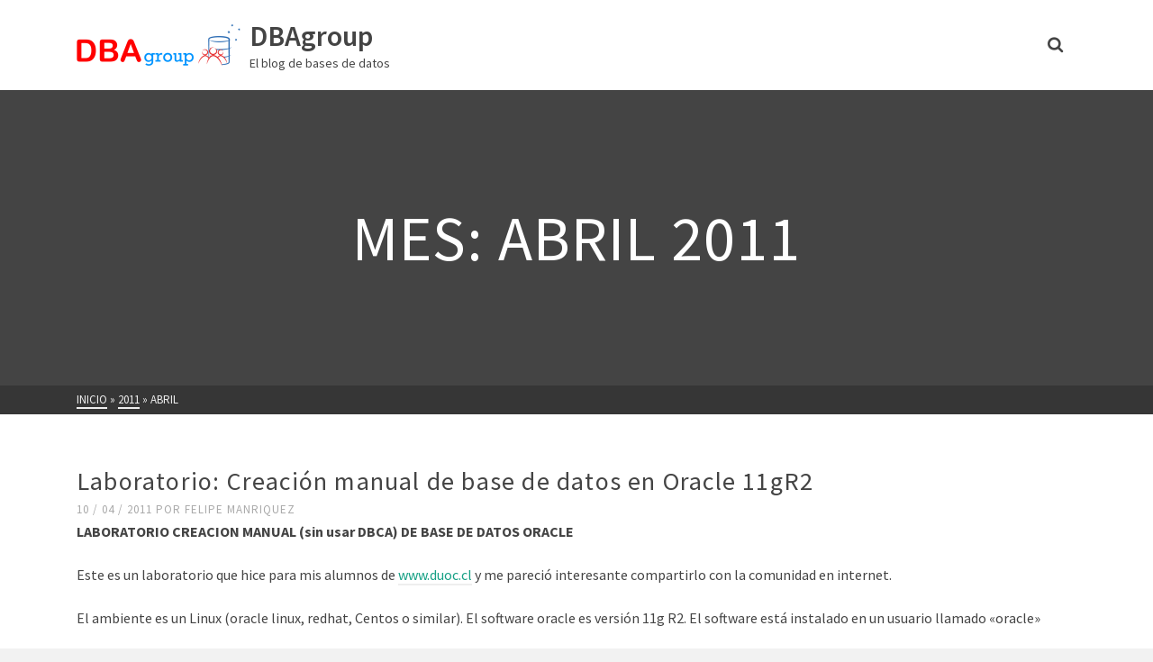

--- FILE ---
content_type: text/html; charset=UTF-8
request_url: https://dbagroup.cl/2011/04/
body_size: 13502
content:
<!DOCTYPE html>
<html class="no-js" lang="es" itemscope="itemscope" itemtype="http://schema.org/WebPage" >
<head>
  <meta charset="UTF-8">
  <meta name="viewport" content="width=device-width, initial-scale=1.0">
  <meta http-equiv="X-UA-Compatible" content="IE=edge">
  <script>(function(html){html.className = html.className.replace(/\bno-js\b/,'js')})(document.documentElement);</script>
<meta name='robots' content='noindex, follow' />

	<!-- This site is optimized with the Yoast SEO plugin v22.9 - https://yoast.com/wordpress/plugins/seo/ -->
	<title>abril 2011 - DBAgroup</title>
	<meta property="og:locale" content="es_ES" />
	<meta property="og:type" content="website" />
	<meta property="og:title" content="abril 2011 - DBAgroup" />
	<meta property="og:url" content="https://dbagroup.cl/2011/04/" />
	<meta property="og:site_name" content="DBAgroup" />
	<meta name="twitter:card" content="summary_large_image" />
	<script type="application/ld+json" class="yoast-schema-graph">{"@context":"https://schema.org","@graph":[{"@type":"CollectionPage","@id":"https://dbagroup.cl/2011/04/","url":"https://dbagroup.cl/2011/04/","name":"abril 2011 - DBAgroup","isPartOf":{"@id":"https://dbagroup.cl/#website"},"breadcrumb":{"@id":"https://dbagroup.cl/2011/04/#breadcrumb"},"inLanguage":"es"},{"@type":"BreadcrumbList","@id":"https://dbagroup.cl/2011/04/#breadcrumb","itemListElement":[{"@type":"ListItem","position":1,"name":"Home","item":"https://dbagroup.cl/"},{"@type":"ListItem","position":2,"name":"Archives for abril 2011"}]},{"@type":"WebSite","@id":"https://dbagroup.cl/#website","url":"https://dbagroup.cl/","name":"DBAgroup","description":"El blog de bases de datos","potentialAction":[{"@type":"SearchAction","target":{"@type":"EntryPoint","urlTemplate":"https://dbagroup.cl/?s={search_term_string}"},"query-input":"required name=search_term_string"}],"inLanguage":"es"}]}</script>
	<!-- / Yoast SEO plugin. -->


<link rel='dns-prefetch' href='//ssl.connect.facebook.com' />
<link rel='dns-prefetch' href='//fonts.googleapis.com' />
<link rel="alternate" type="application/rss+xml" title="DBAgroup &raquo; Feed" href="https://dbagroup.cl/feed/" />
<link rel="alternate" type="application/rss+xml" title="DBAgroup &raquo; Feed de los comentarios" href="https://dbagroup.cl/comments/feed/" />
<script type="text/javascript">
/* <![CDATA[ */
window._wpemojiSettings = {"baseUrl":"https:\/\/s.w.org\/images\/core\/emoji\/14.0.0\/72x72\/","ext":".png","svgUrl":"https:\/\/s.w.org\/images\/core\/emoji\/14.0.0\/svg\/","svgExt":".svg","source":{"concatemoji":"https:\/\/dbagroup.cl\/wp-includes\/js\/wp-emoji-release.min.js?ver=6.4.7"}};
/*! This file is auto-generated */
!function(i,n){var o,s,e;function c(e){try{var t={supportTests:e,timestamp:(new Date).valueOf()};sessionStorage.setItem(o,JSON.stringify(t))}catch(e){}}function p(e,t,n){e.clearRect(0,0,e.canvas.width,e.canvas.height),e.fillText(t,0,0);var t=new Uint32Array(e.getImageData(0,0,e.canvas.width,e.canvas.height).data),r=(e.clearRect(0,0,e.canvas.width,e.canvas.height),e.fillText(n,0,0),new Uint32Array(e.getImageData(0,0,e.canvas.width,e.canvas.height).data));return t.every(function(e,t){return e===r[t]})}function u(e,t,n){switch(t){case"flag":return n(e,"\ud83c\udff3\ufe0f\u200d\u26a7\ufe0f","\ud83c\udff3\ufe0f\u200b\u26a7\ufe0f")?!1:!n(e,"\ud83c\uddfa\ud83c\uddf3","\ud83c\uddfa\u200b\ud83c\uddf3")&&!n(e,"\ud83c\udff4\udb40\udc67\udb40\udc62\udb40\udc65\udb40\udc6e\udb40\udc67\udb40\udc7f","\ud83c\udff4\u200b\udb40\udc67\u200b\udb40\udc62\u200b\udb40\udc65\u200b\udb40\udc6e\u200b\udb40\udc67\u200b\udb40\udc7f");case"emoji":return!n(e,"\ud83e\udef1\ud83c\udffb\u200d\ud83e\udef2\ud83c\udfff","\ud83e\udef1\ud83c\udffb\u200b\ud83e\udef2\ud83c\udfff")}return!1}function f(e,t,n){var r="undefined"!=typeof WorkerGlobalScope&&self instanceof WorkerGlobalScope?new OffscreenCanvas(300,150):i.createElement("canvas"),a=r.getContext("2d",{willReadFrequently:!0}),o=(a.textBaseline="top",a.font="600 32px Arial",{});return e.forEach(function(e){o[e]=t(a,e,n)}),o}function t(e){var t=i.createElement("script");t.src=e,t.defer=!0,i.head.appendChild(t)}"undefined"!=typeof Promise&&(o="wpEmojiSettingsSupports",s=["flag","emoji"],n.supports={everything:!0,everythingExceptFlag:!0},e=new Promise(function(e){i.addEventListener("DOMContentLoaded",e,{once:!0})}),new Promise(function(t){var n=function(){try{var e=JSON.parse(sessionStorage.getItem(o));if("object"==typeof e&&"number"==typeof e.timestamp&&(new Date).valueOf()<e.timestamp+604800&&"object"==typeof e.supportTests)return e.supportTests}catch(e){}return null}();if(!n){if("undefined"!=typeof Worker&&"undefined"!=typeof OffscreenCanvas&&"undefined"!=typeof URL&&URL.createObjectURL&&"undefined"!=typeof Blob)try{var e="postMessage("+f.toString()+"("+[JSON.stringify(s),u.toString(),p.toString()].join(",")+"));",r=new Blob([e],{type:"text/javascript"}),a=new Worker(URL.createObjectURL(r),{name:"wpTestEmojiSupports"});return void(a.onmessage=function(e){c(n=e.data),a.terminate(),t(n)})}catch(e){}c(n=f(s,u,p))}t(n)}).then(function(e){for(var t in e)n.supports[t]=e[t],n.supports.everything=n.supports.everything&&n.supports[t],"flag"!==t&&(n.supports.everythingExceptFlag=n.supports.everythingExceptFlag&&n.supports[t]);n.supports.everythingExceptFlag=n.supports.everythingExceptFlag&&!n.supports.flag,n.DOMReady=!1,n.readyCallback=function(){n.DOMReady=!0}}).then(function(){return e}).then(function(){var e;n.supports.everything||(n.readyCallback(),(e=n.source||{}).concatemoji?t(e.concatemoji):e.wpemoji&&e.twemoji&&(t(e.twemoji),t(e.wpemoji)))}))}((window,document),window._wpemojiSettings);
/* ]]> */
</script>
<style id='wp-emoji-styles-inline-css' type='text/css'>

	img.wp-smiley, img.emoji {
		display: inline !important;
		border: none !important;
		box-shadow: none !important;
		height: 1em !important;
		width: 1em !important;
		margin: 0 0.07em !important;
		vertical-align: -0.1em !important;
		background: none !important;
		padding: 0 !important;
	}
</style>
<link rel='stylesheet' id='wp-block-library-css' href='https://dbagroup.cl/wp-includes/css/dist/block-library/style.min.css?ver=6.4.7' type='text/css' media='all' />
<style id='classic-theme-styles-inline-css' type='text/css'>
/*! This file is auto-generated */
.wp-block-button__link{color:#fff;background-color:#32373c;border-radius:9999px;box-shadow:none;text-decoration:none;padding:calc(.667em + 2px) calc(1.333em + 2px);font-size:1.125em}.wp-block-file__button{background:#32373c;color:#fff;text-decoration:none}
</style>
<style id='global-styles-inline-css' type='text/css'>
body{--wp--preset--color--black: #000;--wp--preset--color--cyan-bluish-gray: #abb8c3;--wp--preset--color--white: #fff;--wp--preset--color--pale-pink: #f78da7;--wp--preset--color--vivid-red: #cf2e2e;--wp--preset--color--luminous-vivid-orange: #ff6900;--wp--preset--color--luminous-vivid-amber: #fcb900;--wp--preset--color--light-green-cyan: #7bdcb5;--wp--preset--color--vivid-green-cyan: #00d084;--wp--preset--color--pale-cyan-blue: #8ed1fc;--wp--preset--color--vivid-cyan-blue: #0693e3;--wp--preset--color--vivid-purple: #9b51e0;--wp--preset--color--ascend-primary: #16A085;--wp--preset--color--ascend-primary-light: #2ab499;--wp--preset--color--very-light-gray: #eee;--wp--preset--color--very-dark-gray: #444;--wp--preset--gradient--vivid-cyan-blue-to-vivid-purple: linear-gradient(135deg,rgba(6,147,227,1) 0%,rgb(155,81,224) 100%);--wp--preset--gradient--light-green-cyan-to-vivid-green-cyan: linear-gradient(135deg,rgb(122,220,180) 0%,rgb(0,208,130) 100%);--wp--preset--gradient--luminous-vivid-amber-to-luminous-vivid-orange: linear-gradient(135deg,rgba(252,185,0,1) 0%,rgba(255,105,0,1) 100%);--wp--preset--gradient--luminous-vivid-orange-to-vivid-red: linear-gradient(135deg,rgba(255,105,0,1) 0%,rgb(207,46,46) 100%);--wp--preset--gradient--very-light-gray-to-cyan-bluish-gray: linear-gradient(135deg,rgb(238,238,238) 0%,rgb(169,184,195) 100%);--wp--preset--gradient--cool-to-warm-spectrum: linear-gradient(135deg,rgb(74,234,220) 0%,rgb(151,120,209) 20%,rgb(207,42,186) 40%,rgb(238,44,130) 60%,rgb(251,105,98) 80%,rgb(254,248,76) 100%);--wp--preset--gradient--blush-light-purple: linear-gradient(135deg,rgb(255,206,236) 0%,rgb(152,150,240) 100%);--wp--preset--gradient--blush-bordeaux: linear-gradient(135deg,rgb(254,205,165) 0%,rgb(254,45,45) 50%,rgb(107,0,62) 100%);--wp--preset--gradient--luminous-dusk: linear-gradient(135deg,rgb(255,203,112) 0%,rgb(199,81,192) 50%,rgb(65,88,208) 100%);--wp--preset--gradient--pale-ocean: linear-gradient(135deg,rgb(255,245,203) 0%,rgb(182,227,212) 50%,rgb(51,167,181) 100%);--wp--preset--gradient--electric-grass: linear-gradient(135deg,rgb(202,248,128) 0%,rgb(113,206,126) 100%);--wp--preset--gradient--midnight: linear-gradient(135deg,rgb(2,3,129) 0%,rgb(40,116,252) 100%);--wp--preset--font-size--small: 13px;--wp--preset--font-size--medium: 20px;--wp--preset--font-size--large: 36px;--wp--preset--font-size--x-large: 42px;--wp--preset--spacing--20: 0.44rem;--wp--preset--spacing--30: 0.67rem;--wp--preset--spacing--40: 1rem;--wp--preset--spacing--50: 1.5rem;--wp--preset--spacing--60: 2.25rem;--wp--preset--spacing--70: 3.38rem;--wp--preset--spacing--80: 5.06rem;--wp--preset--shadow--natural: 6px 6px 9px rgba(0, 0, 0, 0.2);--wp--preset--shadow--deep: 12px 12px 50px rgba(0, 0, 0, 0.4);--wp--preset--shadow--sharp: 6px 6px 0px rgba(0, 0, 0, 0.2);--wp--preset--shadow--outlined: 6px 6px 0px -3px rgba(255, 255, 255, 1), 6px 6px rgba(0, 0, 0, 1);--wp--preset--shadow--crisp: 6px 6px 0px rgba(0, 0, 0, 1);}:where(.is-layout-flex){gap: 0.5em;}:where(.is-layout-grid){gap: 0.5em;}body .is-layout-flow > .alignleft{float: left;margin-inline-start: 0;margin-inline-end: 2em;}body .is-layout-flow > .alignright{float: right;margin-inline-start: 2em;margin-inline-end: 0;}body .is-layout-flow > .aligncenter{margin-left: auto !important;margin-right: auto !important;}body .is-layout-constrained > .alignleft{float: left;margin-inline-start: 0;margin-inline-end: 2em;}body .is-layout-constrained > .alignright{float: right;margin-inline-start: 2em;margin-inline-end: 0;}body .is-layout-constrained > .aligncenter{margin-left: auto !important;margin-right: auto !important;}body .is-layout-constrained > :where(:not(.alignleft):not(.alignright):not(.alignfull)){max-width: var(--wp--style--global--content-size);margin-left: auto !important;margin-right: auto !important;}body .is-layout-constrained > .alignwide{max-width: var(--wp--style--global--wide-size);}body .is-layout-flex{display: flex;}body .is-layout-flex{flex-wrap: wrap;align-items: center;}body .is-layout-flex > *{margin: 0;}body .is-layout-grid{display: grid;}body .is-layout-grid > *{margin: 0;}:where(.wp-block-columns.is-layout-flex){gap: 2em;}:where(.wp-block-columns.is-layout-grid){gap: 2em;}:where(.wp-block-post-template.is-layout-flex){gap: 1.25em;}:where(.wp-block-post-template.is-layout-grid){gap: 1.25em;}.has-black-color{color: var(--wp--preset--color--black) !important;}.has-cyan-bluish-gray-color{color: var(--wp--preset--color--cyan-bluish-gray) !important;}.has-white-color{color: var(--wp--preset--color--white) !important;}.has-pale-pink-color{color: var(--wp--preset--color--pale-pink) !important;}.has-vivid-red-color{color: var(--wp--preset--color--vivid-red) !important;}.has-luminous-vivid-orange-color{color: var(--wp--preset--color--luminous-vivid-orange) !important;}.has-luminous-vivid-amber-color{color: var(--wp--preset--color--luminous-vivid-amber) !important;}.has-light-green-cyan-color{color: var(--wp--preset--color--light-green-cyan) !important;}.has-vivid-green-cyan-color{color: var(--wp--preset--color--vivid-green-cyan) !important;}.has-pale-cyan-blue-color{color: var(--wp--preset--color--pale-cyan-blue) !important;}.has-vivid-cyan-blue-color{color: var(--wp--preset--color--vivid-cyan-blue) !important;}.has-vivid-purple-color{color: var(--wp--preset--color--vivid-purple) !important;}.has-black-background-color{background-color: var(--wp--preset--color--black) !important;}.has-cyan-bluish-gray-background-color{background-color: var(--wp--preset--color--cyan-bluish-gray) !important;}.has-white-background-color{background-color: var(--wp--preset--color--white) !important;}.has-pale-pink-background-color{background-color: var(--wp--preset--color--pale-pink) !important;}.has-vivid-red-background-color{background-color: var(--wp--preset--color--vivid-red) !important;}.has-luminous-vivid-orange-background-color{background-color: var(--wp--preset--color--luminous-vivid-orange) !important;}.has-luminous-vivid-amber-background-color{background-color: var(--wp--preset--color--luminous-vivid-amber) !important;}.has-light-green-cyan-background-color{background-color: var(--wp--preset--color--light-green-cyan) !important;}.has-vivid-green-cyan-background-color{background-color: var(--wp--preset--color--vivid-green-cyan) !important;}.has-pale-cyan-blue-background-color{background-color: var(--wp--preset--color--pale-cyan-blue) !important;}.has-vivid-cyan-blue-background-color{background-color: var(--wp--preset--color--vivid-cyan-blue) !important;}.has-vivid-purple-background-color{background-color: var(--wp--preset--color--vivid-purple) !important;}.has-black-border-color{border-color: var(--wp--preset--color--black) !important;}.has-cyan-bluish-gray-border-color{border-color: var(--wp--preset--color--cyan-bluish-gray) !important;}.has-white-border-color{border-color: var(--wp--preset--color--white) !important;}.has-pale-pink-border-color{border-color: var(--wp--preset--color--pale-pink) !important;}.has-vivid-red-border-color{border-color: var(--wp--preset--color--vivid-red) !important;}.has-luminous-vivid-orange-border-color{border-color: var(--wp--preset--color--luminous-vivid-orange) !important;}.has-luminous-vivid-amber-border-color{border-color: var(--wp--preset--color--luminous-vivid-amber) !important;}.has-light-green-cyan-border-color{border-color: var(--wp--preset--color--light-green-cyan) !important;}.has-vivid-green-cyan-border-color{border-color: var(--wp--preset--color--vivid-green-cyan) !important;}.has-pale-cyan-blue-border-color{border-color: var(--wp--preset--color--pale-cyan-blue) !important;}.has-vivid-cyan-blue-border-color{border-color: var(--wp--preset--color--vivid-cyan-blue) !important;}.has-vivid-purple-border-color{border-color: var(--wp--preset--color--vivid-purple) !important;}.has-vivid-cyan-blue-to-vivid-purple-gradient-background{background: var(--wp--preset--gradient--vivid-cyan-blue-to-vivid-purple) !important;}.has-light-green-cyan-to-vivid-green-cyan-gradient-background{background: var(--wp--preset--gradient--light-green-cyan-to-vivid-green-cyan) !important;}.has-luminous-vivid-amber-to-luminous-vivid-orange-gradient-background{background: var(--wp--preset--gradient--luminous-vivid-amber-to-luminous-vivid-orange) !important;}.has-luminous-vivid-orange-to-vivid-red-gradient-background{background: var(--wp--preset--gradient--luminous-vivid-orange-to-vivid-red) !important;}.has-very-light-gray-to-cyan-bluish-gray-gradient-background{background: var(--wp--preset--gradient--very-light-gray-to-cyan-bluish-gray) !important;}.has-cool-to-warm-spectrum-gradient-background{background: var(--wp--preset--gradient--cool-to-warm-spectrum) !important;}.has-blush-light-purple-gradient-background{background: var(--wp--preset--gradient--blush-light-purple) !important;}.has-blush-bordeaux-gradient-background{background: var(--wp--preset--gradient--blush-bordeaux) !important;}.has-luminous-dusk-gradient-background{background: var(--wp--preset--gradient--luminous-dusk) !important;}.has-pale-ocean-gradient-background{background: var(--wp--preset--gradient--pale-ocean) !important;}.has-electric-grass-gradient-background{background: var(--wp--preset--gradient--electric-grass) !important;}.has-midnight-gradient-background{background: var(--wp--preset--gradient--midnight) !important;}.has-small-font-size{font-size: var(--wp--preset--font-size--small) !important;}.has-medium-font-size{font-size: var(--wp--preset--font-size--medium) !important;}.has-large-font-size{font-size: var(--wp--preset--font-size--large) !important;}.has-x-large-font-size{font-size: var(--wp--preset--font-size--x-large) !important;}
.wp-block-navigation a:where(:not(.wp-element-button)){color: inherit;}
:where(.wp-block-post-template.is-layout-flex){gap: 1.25em;}:where(.wp-block-post-template.is-layout-grid){gap: 1.25em;}
:where(.wp-block-columns.is-layout-flex){gap: 2em;}:where(.wp-block-columns.is-layout-grid){gap: 2em;}
.wp-block-pullquote{font-size: 1.5em;line-height: 1.6;}
</style>
<link rel='stylesheet' id='social_comments-css' href='https://dbagroup.cl/wp-content/plugins/social/assets/comments.css?ver=3.1.1' type='text/css' media='screen' />
<!--[if lt IE]>
<link rel='stylesheet' id='ascend_ie_fallback-css' href='https://dbagroup.cl/wp-content/themes/ascend_premium/assets/css/ie_fallback.css?ver=1.8.3' type='text/css' media='all' />
<![endif]-->
<link rel='stylesheet' id='ascend_main-css' href='https://dbagroup.cl/wp-content/themes/ascend_premium/assets/css/ascend.css?ver=1.8.3' type='text/css' media='all' />
<link rel='stylesheet' id='ascend_icons-css' href='https://dbagroup.cl/wp-content/themes/ascend_premium/assets/css/ascend_icons.css?ver=1.8.3' type='text/css' media='all' />
<link rel='stylesheet' id='redux-google-fonts-ascend-css' href='https://fonts.googleapis.com/css?family=Source+Sans+Pro%3A200%2C300%2C400%2C600%2C700%2C900%2C200italic%2C300italic%2C400italic%2C600italic%2C700italic%2C900italic&#038;subset=latin&#038;ver=1644091408' type='text/css' media='all' />
<script type="text/javascript" src="https://dbagroup.cl/wp-includes/js/tinymce/tinymce.min.js?ver=49110-20201110" id="wp-tinymce-root-js"></script>
<script type="text/javascript" src="https://dbagroup.cl/wp-includes/js/tinymce/plugins/compat3x/plugin.min.js?ver=49110-20201110" id="wp-tinymce-js"></script>
<script type="text/javascript" src="https://dbagroup.cl/wp-includes/js/jquery/jquery.min.js?ver=3.7.1" id="jquery-core-js"></script>
<script type="text/javascript" src="https://dbagroup.cl/wp-includes/js/jquery/jquery-migrate.min.js?ver=3.4.1" id="jquery-migrate-js"></script>
<script type="text/javascript" src="https://ssl.connect.facebook.com/js/api_lib/v0.4/FeatureLoader.js.php/es_ES?ver=0.4" id="fb-featureloader-js"></script>
<!--[if lt IE 9]>
<script type="text/javascript" src="https://dbagroup.cl/wp-content/themes/ascend_premium/assets/js/vendor/html5shiv.min.js?ver=6.4.7" id="ascend-html5shiv-js"></script>
<![endif]-->
<!--[if lt IE 9]>
<script type="text/javascript" src="https://dbagroup.cl/wp-content/themes/ascend_premium/assets/js/vendor/respond.min.js?ver=6.4.7" id="ascend-respond-js"></script>
<![endif]-->
<script type="text/javascript" src="https://dbagroup.cl/wp-content/themes/ascend_premium/assets/js/vendor/custom-modernizer-min.js?ver=1.8.3" id="modernizrc-js"></script>
<link rel="https://api.w.org/" href="https://dbagroup.cl/wp-json/" /><link rel="EditURI" type="application/rsd+xml" title="RSD" href="https://dbagroup.cl/xmlrpc.php?rsd" />
<script type="text/javascript" src="https://dbagroup.cl/wp-content/plugins/author_exposed/javascript/skripta.js"></script><link rel="stylesheet" href="https://dbagroup.cl/wp-content/plugins/author_exposed/css/ae_style.css" type="text/css" /><link rel="stylesheet" href="https://dbagroup.cl/wp-content/plugins/profiler/pfstyle.css" type="text/css" media="screen" /><meta property="og:site_name" content="DBAgroup" />
<script type="text/javascript">var light_error = "La imagen no pudo cargarse.", light_of = "%curr% de %total%";</script><style type="text/css" id="kt-custom-css">.kad-header-height {height:100px;}.kad-topbar-height {min-height:36px;}.kad-mobile-header-height {height:60px;}.titleclass .entry-title{font-size:70px;}@media (max-width: 768px) {.titleclass .entry-title{font-size:30px;}}.titleclass .subtitle{font-size:40px;}@media (max-width: 768px) {.titleclass .subtitle{font-size:20px;}}.titleclass .page-header  {height:360px;}@media (max-width: 768px) {.titleclass .page-header {height:360px;}}.product_item .product_archive_title {min-height:20px;}.second-navclass .sf-menu>li:after {background:#fff;}.kt-header-extras .kadence_social_widget a, .mobile-header-container .kt-mobile-header-toggle button {color:#444;} button.mobile-navigation-toggle .kt-mnt span {background:#444;} .kt-header-extras .kadence_social_widget a:hover{color:#fff;}.pop-modal-body .kt-woo-account-nav .kad-customer-name h5, .pop-modal-body .kt-woo-account-nav a, .pop-modal-body ul.product_list_widget li a:not(.remove), .pop-modal-body ul.product_list_widget {color:#fff;} .kt-mobile-menu form.search-form input[type="search"]::-webkit-input-placeholder {color:#fff;}.kt-mobile-menu form.search-form input[type="search"]:-ms-input-placeholder {color:#fff;}.kt-mobile-menu form.search-form input[type="search"]::-moz-placeholder {color:#fff;}.page-header {text-align:center;}.kt-header-extras #kad-head-cart-popup ul a:not(.remove), .kt-header-extras #kad-head-cart-popup ul .quantity, .kt-header-extras #kad-head-cart-popup ul li.empty, .kad-header-menu-inner .kt-header-extras .kt-woo-account-nav h5, .kad-relative-vertical-content .kt-header-extras .kt-woo-account-nav h5 {color:#444;}.titleclass .entry-title, .titleclass .top-contain-title {text-transform:uppercase;}.titleclass .subtitle {text-transform:uppercase;}.kt-post-cats {display:none;}.container-fullwidth .entry-content .aligncenter[class^=wp-block] { max-width:1140}</style><style type="text/css">.recentcomments a{display:inline !important;padding:0 !important;margin:0 !important;}</style><link rel="me" href="https://twitter.com/dbagroup"><meta name="twitter:partner" content="tfwp"><link rel="icon" href="https://dbagroup.cl/wp-content/uploads/2013/06/cropped-dbagroup-32x32.png" sizes="32x32" />
<link rel="icon" href="https://dbagroup.cl/wp-content/uploads/2013/06/cropped-dbagroup-192x192.png" sizes="192x192" />
<link rel="apple-touch-icon" href="https://dbagroup.cl/wp-content/uploads/2013/06/cropped-dbagroup-180x180.png" />
<meta name="msapplication-TileImage" content="https://dbagroup.cl/wp-content/uploads/2013/06/cropped-dbagroup-270x270.png" />

<meta name="twitter:card" content="summary"><meta name="twitter:title" content="Mes: abril 2011"><meta name="twitter:site" content="@dbagroup">
<style type="text/css" title="dynamic-css" class="options-output">#logo a.brand, #mobile-logo a.brand{font-family:"Source Sans Pro";line-height:40px;letter-spacing:0px;font-weight:600;font-style:normal;color:#444444;font-size:32px;}.kad-site-tagline{font-family:"Source Sans Pro";line-height:20px;letter-spacing:0px;font-weight:400;font-style:normal;color:#444444;font-size:14px;}.topbarclass{font-size:12px;}.titleclass{background-color:#444;}.titleclass .top-contain-title{color:#ffffff;}.titleclass .subtitle, .titleclass .page-header-inner #kadbreadcrumbs, .titleclass .page-header-inner #kadbreadcrumbs a{color:#ffffff;}.product_item .product_archive_title{font-family:"Source Sans Pro";text-transform:none;line-height:20px;letter-spacing:1.2;font-weight:normal;font-style:600;color:#444444;font-size:15px;}h1, .h1class{font-family:"Source Sans Pro";line-height:40px;letter-spacing:1.2px;font-weight:normal;font-style:600;color:#444444;font-size:40px;}h2, .h2class{font-family:"Source Sans Pro";line-height:40px;letter-spacing:1.2px;font-weight:normal;font-style:400;color:#444444;font-size:32px;}h3{font-family:"Source Sans Pro";line-height:40px;letter-spacing:1.2px;font-weight:normal;font-style:400;color:#444444;font-size:28px;}h4{font-family:"Source Sans Pro";line-height:40px;letter-spacing:1.2px;font-weight:normal;font-style:400;color:#555555;font-size:24px;}h5{font-family:"Source Sans Pro";line-height:24px;letter-spacing:1.2px;font-weight:normal;font-style:normal;color:#555555;font-size:18px;}.titleclass .subtitle{font-family:"Source Sans Pro";letter-spacing:1.2px;font-weight:normal;font-style:400;}body{font-family:"Source Sans Pro";line-height:24px;letter-spacing:0px;font-weight:normal;font-style:400;color:#444;font-size:16px;}.nav-main ul.sf-menu > li > a, .kad-header-menu-inner .kt-header-extras ul.sf-menu > li > a, .kad-header-menu-inner .kt-header-extras .kt-extras-label [class*="kt-icon-"], .kt-header-extras .sf-vertical > li > a{font-family:"Source Sans Pro";text-transform:uppercase;line-height:24px;letter-spacing:.2;font-weight:normal;font-style:400;color:#444;font-size:16px;}.nav-main ul.sf-menu > li > a:hover, .nav-main ul.sf-menu > li.sfHover > a, .kt-header-extras .sf-vertical > li > a:hover{color:#000000;}button.mobile-navigation-toggle:hover .kt-mnt span{background:#000000;}.nav-main ul.sf-menu > li.current-menu-item > a{color:#000000;}.second-navclass .sf-menu > li > a{font-family:"Source Sans Pro";text-transform:uppercase;line-height:24px;letter-spacing:.2px;font-weight:normal;font-style:400;color:#fff;font-size:18px;}.nav-main ul.sf-menu ul a, .second-navclass ul.sf-menu ul a, .kad-header-menu-inner .kt-header-extras .kt-woo-account-nav a, .kad-relative-vertical-content .kt-header-extras .kt-woo-account-nav a, .kt-header-extras p.woocommerce-mini-cart__empty-message{line-height:24px;letter-spacing:.2;color:#444;font-size:16px;}.nav-main ul.sf-menu ul a:hover, .nav-main ul.sf-menu > li:not(.kt-lgmenu) ul li.sfHover > a, .nav-main ul.sf-menu ul li.current-menu-item > a, .second-navclass ul.sf-menu ul a:hover, .second-navclass ul.sf-menu li:not(.kt-lgmenu) ul li.sfHover > a, .second-navclass ul.sf-menu ul li.current-menu-item > a, .kad-header-menu-inner .kt-header-extras .kt-woo-account-nav a:hover, body.woocommerce-account .kad-header-menu-inner .kt-header-extras .kt-woo-account-nav li.is-active a, .kad-relative-vertical-content  .kt-header-extras .kt-woo-account-nav a:hover, body.woocommerce-account .kad-relative-vertical-content  .kt-header-extras .kt-woo-account-nav li.is-active a{color:#000000;}.kad-mobile-nav li a, .kad-mobile-nav li,.kt-mobile-menu form.search-form input[type="search"].search-field, .kt-mobile-menu form.search-form .search-submit,.mfp-slide #kt-mobile-account, .mfp-slide #kt-mobile-cart{font-family:"Source Sans Pro";text-transform:uppercase;line-height:20px;letter-spacing:.2;font-weight:normal;font-style:400;color:#fff;font-size:16px;}</style>
<script type='text/javascript' src='https://dbagroup.cl/wp-content/plugins/wp-spamshield/js/jscripts.php'></script> 
</head>
	<body class="archive date do-etfw kad-header-position-above kt-showsub-indicator kt-use-select2 kt-no-topbar  body-style-normal none-trans-header not_ie">
		<div id="wrapper" class="container">
	<header id="kad-header-menu" class="headerclass-outer kt-header-position-above kt-header-layout-standard clearfix" data-sticky="none" data-shrink="0" data-start-height="100" data-shrink-height="100">
	<div class="outside-top-headerclass">
	<div class="kad-header-topbar-primary-outer">
 		<div class="outside-headerclass">
		<div class="kad-header-menu-outer headerclass">
		    <div class="kad-header-menu-inner container">
		    				        <div class="kad-header-flex kad-header-height">
			        	<div class="kad-left-header kt-header-flex-item">
			        		<div id="logo" class="logocase kad-header-height"><a class="brand logofont" href="https://dbagroup.cl/"><img src="https://dbagroup.cl/wp-content/uploads/2020/08/admin-logo02-182x48.png" width="182" height="48" srcset="https://dbagroup.cl/wp-content/uploads/2020/08/admin-logo02-182x48.png 182w, https://dbagroup.cl/wp-content/uploads/2020/08/admin-logo02-300x79.png 300w, https://dbagroup.cl/wp-content/uploads/2020/08/admin-logo02-768x202.png 768w, https://dbagroup.cl/wp-content/uploads/2020/08/admin-logo02-600x158.png 600w, https://dbagroup.cl/wp-content/uploads/2020/08/admin-logo02-200x52.png 200w, https://dbagroup.cl/wp-content/uploads/2020/08/admin-logo02-100x26.png 100w, https://dbagroup.cl/wp-content/uploads/2020/08/admin-logo02-364x96.png 364w, https://dbagroup.cl/wp-content/uploads/2020/08/admin-logo02.png 1020w" sizes="(max-width: 182px) 100vw, 182px" class="ascend-logo" style="max-height:48px" alt="DBAgroup"><span class="kad-site-title kad-logo-used">DBAgroup<span class="kad-site-tagline">El blog de bases de datos</span></span></a></div>			           	</div> <!-- Close left header-->
			            <div class="kad-center-header kt-header-flex-item">
			            		        <nav class="nav-main clearfix">
	            	        </nav>
        			            </div>  <!-- Close center header-->
			            <div class="kad-right-header kt-header-flex-item">
			            		<div class="kt-header-extras clearfix">
		<ul class="sf-menu sf-menu-normal ">
						        	 <li class="menu-search-icon-kt">
								<a class="kt-menu-search-btn kt-pop-modal" data-mfp-src="#kt-extras-modal-search" href="https://dbagroup.cl/?s=">
									<span class="kt-extras-label"><i class="kt-icon-search"></i></span>
								</a>
				        	</li>
								    </ul>
	</div>
    					    </div>  <!-- Close right header-->
			        </div>  <!-- Close container--> 
	        		   		</div> <!-- close header innner -->
		</div>
		</div>
	</div>
	</div>
    		<div class="outside-second">	
		<div class="second-navclass" data-sticky="none">
			<div class="second-nav-container container">
		        <nav class="nav-second clearfix">
		            		        </nav>
		    </div>
		</div>
		</div>
        </header><div id="kad-mobile-banner" class="banner mobile-headerclass" data-mobile-header-sticky="0">
	  <div class="container mobile-header-container kad-mobile-header-height">
        <div id="mobile-logo" class="logocase kad-mobile-header-height kad-mobile-logo-left"><a class="brand logofont" href="https://dbagroup.cl/"><img src="https://dbagroup.cl/wp-content/uploads/2020/08/admin-logo02-100x26.png" width="100" height="26" srcset="https://dbagroup.cl/wp-content/uploads/2020/08/admin-logo02-100x26.png 100w, https://dbagroup.cl/wp-content/uploads/2020/08/admin-logo02-300x79.png 300w, https://dbagroup.cl/wp-content/uploads/2020/08/admin-logo02-768x202.png 768w, https://dbagroup.cl/wp-content/uploads/2020/08/admin-logo02-600x158.png 600w, https://dbagroup.cl/wp-content/uploads/2020/08/admin-logo02-200x52.png 200w, https://dbagroup.cl/wp-content/uploads/2020/08/admin-logo02-364x96.png 364w, https://dbagroup.cl/wp-content/uploads/2020/08/admin-logo02-182x48.png 182w, https://dbagroup.cl/wp-content/uploads/2020/08/admin-logo02.png 1020w" sizes="(max-width: 100px) 100vw, 100px" class="ascend-mobile-logo" alt="DBAgroup" ><span class="kad-site-title kad-logo-used">DBAgroup<span class="kad-site-tagline">El blog de bases de datos</span></span></a></div>        	<div class="kad-mobile-menu-flex-item kad-mobile-header-height kt-mobile-header-toggle kad-mobile-menu-right">
             	<button class="mobile-navigation-toggle kt-sldr-pop-modal" rel="nofollow" data-mfp-src="#kt-mobile-menu" data-pop-sldr-direction="right" data-pop-sldr-class="sldr-menu-animi">
             	<span class="kt-mnt">
                	<span></span>
					<span></span>
					<span></span>
				</span>
              	</button>
            </div>
   	    </div> <!-- Close Container -->
</div>			  <!--[if lt IE 8]>
			    <div class="alert alert-warning">
			      Estás utilizando <strong>un</strong> navegador obsoleto. Por favor <a href=“http://browsehappy.com/“>, actualice su navegador</a> para mejorar su experiencia.			    </div>
			  <![endif]-->

  			<div id="inner-wrap" class="wrap clearfix contentclass hfeed" role="document">
        	<div id="pageheader" class="titleclass archive-header-area kt_bc_active " style="    ">
<div class="header-color-overlay"></div>
	<div class="container">
		<div class="page-header" style="">
			<div class="page-header-inner">
			<div class="header-case">
				<h1 style="" class="archive_head_title entry-title top-contain-title" data-max-size="70" data-min-size="30">Mes: abril 2011 </h1>		  		</div>
			  				  				</div>
		</div>
	</div><!--container-->
	<div id="kadbreadcrumbs"><div class="kt-breadcrumb-container container" style=""><span itemscope itemtype="http://data-vocabulary.org/Breadcrumb"><a href="https://dbagroup.cl/" itemprop="url" class="kad-bc-home" style=""><span itemprop="title">Inicio</span></a></span> <span class="bc-delimiter">&raquo;</span> <span itemscope itemtype="http://data-vocabulary.org/Breadcrumb"><a href="https://dbagroup.cl/2011/" itemprop="url" style=""><span itemprop="title">2011</span></a></span> <span class="bc-delimiter">&raquo;</span> <span class="kad-breadcurrent">abril</span></div></div></div><!--titleclass-->
<div id="content" class="container clearfix">
    <div class="row">
        <div class="main col-md-12 kt-nosidebar clearfix  postlist fullwidth clearfix" role="main">

                		<div class="entry-content">
      				      			</div>
            <div class="kt_archivecontent  "  > 
                        <article id="post-377" class="kad_blog_item postclass clearfix post-377 post type-post status-publish format-standard hentry category-oracle11g category-redhat">
            <div class="row">
                                        <div class="col-md-12 post-land-image-container">
                            <div class="imghoverclass img-margin-center">
                                <a href="https://dbagroup.cl/laboratorio-creacion-manual-de-base-de-datos-en-oracle-11gr2/" title="Laboratorio: Creación manual de base de datos en Oracle 11gR2">
                                    <div itemprop="image" itemscope itemtype="http://schema.org/ImageObject"><img src="http://placehold.it/1140x400" width="1140" height="400"   class="attachment-thumb wp-post-image kt-image-link" itemprop="contentUrl" alt="" ><meta itemprop="url" content="http://placehold.it/1140x400"><meta itemprop="width" content="1140px"><meta itemprop="height" content="400px"></div>                                </a> 
                            </div>
                        </div>
                   
              	<div class="col-md-12 post-text-container postcontent">
                	<div class="post-text-inner">
                   	<div class="kt_post_category kt-post-cats"><a href="https://dbagroup.cl/category/oracle/oracle11g/" rel="category tag">Oracle 11g</a> | <a href="https://dbagroup.cl/category/linux/redhat/" rel="category tag">RedHat</a></div>	                   	<header>
	                        <a href="https://dbagroup.cl/laboratorio-creacion-manual-de-base-de-datos-en-oracle-11gr2/"><h3 class="entry-title">Laboratorio: Creación manual de base de datos en Oracle 11gR2</h3></a>	<div class="post-top-meta kt_color_gray">
			    <span class="postdate kt-post-date updated" itemprop="datePublished">
	        10 / 04 / 2011	    </span>   
	    <span class="postauthortop kt-post-author author vcard">
	        <span class="kt-by-author">por</span>	        	<span itemprop="author">
	        		<a href="https://dbagroup.cl/author/felipe-manriquez/" class="fn kt_color_gray" rel="author">
	        		Felipe Manriquez	        		</a>
	        	</span>
	    </span> 
			</div>
	                   	</header>
	                   	<div class="entry-content">
	                        <div>
<p><strong><strong><strong><strong><strong><strong>LABORATORIO CREACION MANUAL (sin usar DBCA) DE BASE DE DATOS ORACLE</strong></strong></strong></strong></strong></strong></p>
<p>Este es un laboratorio que hice para mis alumnos de <a class="wpGallery" title="www.duoc.cl" href="http://www.duoc.cl" target="_blank">www.duoc.cl</a> y me pareció interesante compartirlo con la comunidad en internet.</p>
<p>El ambiente es un Linux (oracle linux, redhat, Centos o similar). El software oracle es versión 11g R2. El software está instalado en un usuario llamado «oracle»</p>
<p>El prompt # para linea de comando asume usuario root</p>
<p>El prompt $ para linea de comando asume usuario oracle</p>
<p>Debe tener cuidado con el cut &amp; paste, porque podria haber transaformación de algunos caracteres, especialmente las cremillas simples &#8216;</p>
<p>Dos cremillas simples seguidas » podria confundirse con doble cremilla »</p>
<p>1.- Permita el uso de Xwindows a usuarios distintos a root</p>
<p><strong><strong><strong><strong><strong><strong> </strong></strong></strong></strong></strong></strong># xhost +</p>
<p>2.- Abra una ventana como usuario oracle</p>
<p># su &#8211; oracle</p></div>	                   	</div>
	                   	<footer>
	                        	                   	</footer>
	                   		              	</div><!-- Text inner -->
	            </div><!-- Text size -->
         	</div><!-- row-->
    	</article> <!-- Article -->
            <article id="post-348" class="kad_blog_item postclass clearfix post-348 post type-post status-publish format-standard hentry category-backup-recovery category-oracle category-oracle-10g category-oracle11g category-oracle9i category-oracle-xe">
            <div class="row">
                                        <div class="col-md-12 post-land-image-container">
                            <div class="imghoverclass img-margin-center">
                                <a href="https://dbagroup.cl/recuperacion-parcial-de-una-base-de-datos-oracle/" title="Recuperación parcial de una base de datos Oracle, cuando se ha perdido un datafile y base de datos se encuentra en modo NOARCHIVELOG">
                                    <div itemprop="image" itemscope itemtype="http://schema.org/ImageObject"><img src="http://placehold.it/1140x400" width="1140" height="400"   class="attachment-thumb wp-post-image kt-image-link" itemprop="contentUrl" alt="" ><meta itemprop="url" content="http://placehold.it/1140x400"><meta itemprop="width" content="1140px"><meta itemprop="height" content="400px"></div>                                </a> 
                            </div>
                        </div>
                   
              	<div class="col-md-12 post-text-container postcontent">
                	<div class="post-text-inner">
                   	<div class="kt_post_category kt-post-cats"><a href="https://dbagroup.cl/category/backup-recovery/" rel="category tag">Backup &amp; Recovery</a> | <a href="https://dbagroup.cl/category/oracle/" rel="category tag">Oracle</a> | <a href="https://dbagroup.cl/category/oracle/oracle-10g/" rel="category tag">Oracle 10g</a> | <a href="https://dbagroup.cl/category/oracle/oracle11g/" rel="category tag">Oracle 11g</a> | <a href="https://dbagroup.cl/category/oracle/oracle9i/" rel="category tag">Oracle 9i</a> | <a href="https://dbagroup.cl/category/oracle/oracle-xe/" rel="category tag">Oracle XE</a></div>	                   	<header>
	                        <a href="https://dbagroup.cl/recuperacion-parcial-de-una-base-de-datos-oracle/"><h3 class="entry-title">Recuperación parcial de una base de datos Oracle, cuando se ha perdido un datafile y base de datos se encuentra en modo NOARCHIVELOG</h3></a>	<div class="post-top-meta kt_color_gray">
			    <span class="postdate kt-post-date updated" itemprop="datePublished">
	        2 / 04 / 2011	    </span>   
	    <span class="postauthortop kt-post-author author vcard">
	        <span class="kt-by-author">por</span>	        	<span itemprop="author">
	        		<a href="https://dbagroup.cl/author/felipe-manriquez/" class="fn kt_color_gray" rel="author">
	        		Felipe Manriquez	        		</a>
	        	</span>
	    </span> 
			</div>
	                   	</header>
	                   	<div class="entry-content">
	                        <p>Hace algunos dias se me presentó el siguiente caso:</p>
<p>1.- Base de datos Oracle 9i sobre Windows XP</p>
<p>2.- Base de datos se encuentra en modo NOARCHIVELOG</p>
<p>3.- Programador agrega un datafile con file# 20 a un tablespaces llamado MYTABLESPACE</p>
<p>4.- De esta forma, el tablespace MYTABLESPACE contiene 3 datafile con file# 15, 17 y 20</p>
<p>5.- Al programador no le gustó el nombre que le dió al datafile 20 y lo elimina a nivel de sistema operativo</p>
<p>6.- El programador tambien elimina por error el datafile 17, que si contenia datos.</p>
<p>7.- El programador trata de subir la base de datos y esta no sube, solo llega a la fase de montaje.</p>
<p>8.- El programador entra en pánico.</p>
<p>Solución:</p>
<p>1.- Tratar de recuperar los datafiles a nivel de sistema operativo con alguna herramienta de recuperación como <a title="NTFSUNDELETE" href="http://ntfsundelete.com/">http://ntfsundelete.com/</a> u otra similar.</p>	                   	</div>
	                   	<footer>
	                        	                   	</footer>
	                   		              	</div><!-- Text inner -->
	            </div><!-- Text size -->
         	</div><!-- row-->
    	</article> <!-- Article -->
    	            </div><!-- /.archive content -->
	                    </div><!-- /.main -->
        		</div><!-- /.row-->
	</div><!-- /.content -->
				</div><!-- /.wrap -->
			<footer id="containerfooter" class="footerclass">
  <div class="container">
  	<div class="row">
  								        						            </div> <!-- Row -->
        </div>
        <div class="footerbase">
        	<div class="container">
        		<div class="footercredits clearfix">
    		
		    				        	<p>
		        		&copy; 2026 DBAgroup - WordPress Theme by <a rel="nofollow" target="_blank" href="https://www.kadencethemes.com/">Kadence Themes</a>		        	</p>

    			</div><!-- credits -->
    		</div><!-- container -->
    </div><!-- footerbase -->
</footer>
		</div><!--Wrapper-->
		<div id="sk2-footer" style="color:#FFF; background-color:#444; padding: 3px 2px 3px 2px; border-top: #888 solid 1px;">This blog is protected by <a href="http://unknowngenius.com/blog/" title="Dave">Dave</a>'s <strong><a href="http://unknowngenius.com/blog/wordpress/spam-karma/" title="SK2">Spam Karma 2</a></strong>: <strong>1403</strong>  Spams eaten and counting...</div>	        	<div class="mag-pop-modal mfp-hide mfp-with-anim kt-loggin-modal" id="kt-extras-modal-login" tabindex="-1" role="dialog" aria-hidden="true">
	                <div class="pop-modal-content">
	                    <div class="pop-modal-body">
	                        <form name="loginform" id="loginform" action="https://dbagroup.cl/acceso-dbagroup/" method="post"><p class="login-username">
				<label for="user_login">Nombre de usuario o correo electrónico</label>
				<input type="text" name="log" id="user_login" autocomplete="username" class="input" value="" size="20" />
			</p><p class="login-password">
				<label for="user_pass">Contraseña</label>
				<input type="password" name="pwd" id="user_pass" autocomplete="current-password" spellcheck="false" class="input" value="" size="20" />
			</p><p class="login-remember"><label><input name="rememberme" type="checkbox" id="rememberme" value="forever" /> Recuérdame</label></p><p class="login-submit">
				<input type="submit" name="wp-submit" id="wp-submit" class="button button-primary" value="Acceder" />
				<input type="hidden" name="redirect_to" value="https://dbagroup.cl/2011/04/" />
			</p></form>	                    </div>
	                </div>
		        </div>
	            		<div class="mag-pop-modal mfp-hide mfp-with-anim kt-search-modal" id="kt-extras-modal-search" tabindex="-1" role="dialog" aria-hidden="true">
	            <div class="pop-modal-content">
	                <div class="pop-modal-body">
                          
   <form role="search" method="get" class="search-form" action="https://dbagroup.cl/">
            <label>
                <span class="screen-reader-text">Buscar por:</span>
                <input type="search" class="search-field" placeholder="Buscar &hellip;" value="" name="s" />
            </label>
            <button type="submit" class="search-submit search-icon"><i class="kt-icon-search"></i></button>
    </form>	                </div>
	            </div>
	        </div>
	   	    		<div class="mag-pop-sldr mfp-hide mfp-with-anim kt-mobile-menu" id="kt-mobile-menu" tabindex="-1" role="dialog" aria-hidden="true">
	            <div class="pop-modal-content">
	                <div class="pop-modal-body">
                      
   <form role="search" method="get" class="search-form" action="https://dbagroup.cl/">
            <label>
                <span class="screen-reader-text">Buscar por:</span>
                <input type="search" class="search-field" placeholder="Buscar &hellip;" value="" name="s" />
            </label>
            <button type="submit" class="search-submit search-icon"><i class="kt-icon-search"></i></button>
    </form>	                </div>
	            </div>
	        </div>
	   	
<script type='text/javascript'>
/* <![CDATA[ */
r3f5x9JS=escape(document['referrer']);
hf4N='1c82ea27d32b80373f33331131acaed3';
hf4V='ab282e30e70bac011af7fbf029297be3';
jQuery(document).ready(function($){var e="#commentform, .comment-respond form, .comment-form, #lostpasswordform, #registerform, #loginform, #login_form, #wpss_contact_form";$(e).submit(function(){$("<input>").attr("type","hidden").attr("name","r3f5x9JS").attr("value",r3f5x9JS).appendTo(e);$("<input>").attr("type","hidden").attr("name",hf4N).attr("value",hf4V).appendTo(e);return true;});$("#comment").attr({minlength:"15",maxlength:"15360"})});
/* ]]> */
</script> 
<script type="text/javascript" id="social_js-js-extra">
/* <![CDATA[ */
var Sociali18n = {"commentReplyTitle":"Publica una respuesta"};
/* ]]> */
</script>
<script type="text/javascript" src="https://dbagroup.cl/wp-content/plugins/social/assets/social.js?ver=3.1.1" id="social_js-js"></script>
<script type="text/javascript" src="https://dbagroup.cl/wp-content/plugins/easy-twitter-feed-widget/js/twitter-widgets.js?ver=1.0" id="do-etfw-twitter-widgets-js"></script>
<script type="text/javascript" src="https://dbagroup.cl/wp-content/plugins/wp-spamshield/js/jscripts-ftr-min.js" id="wpss-jscripts-ftr-js"></script>
<script type="text/javascript" src="https://dbagroup.cl/wp-content/themes/ascend_premium/assets/js/min/bootstrap-min.js?ver=1.8.3" id="bootstrap-js"></script>
<script type="text/javascript" src="https://dbagroup.cl/wp-content/themes/ascend_premium/assets/js/min/slick-min.js?ver=1.8.3" id="kadence-slick-js"></script>
<script type="text/javascript" src="https://dbagroup.cl/wp-content/themes/ascend_premium/assets/js/min/kt-sticky-min.js?ver=1.8.3" id="kadence-sticky-js"></script>
<script type="text/javascript" src="https://dbagroup.cl/wp-content/themes/ascend_premium/assets/js/min/ascend-plugins-min.js?ver=1.8.3" id="ascend_plugins-js"></script>
<script type="text/javascript" src="https://dbagroup.cl/wp-content/plugins/so-widgets-bundle/js/lib/select2.min.js?ver=4.1.0-rc.0" id="select2-js"></script>
<script type="text/javascript" src="https://dbagroup.cl/wp-content/themes/ascend_premium/assets/js/min/kt-tiles-min.js?ver=1.8.3" id="kadence-tiles-js"></script>
<script type="text/javascript" src="https://dbagroup.cl/wp-content/themes/ascend_premium/assets/js/min/ascend-main-min.js?ver=1.8.3" id="ascend_main-js"></script>
<script type="text/javascript">
FB_RequireFeatures(["XFBML"], function() {
  	FB.init("", "https://dbagroup.cl/?xd_receiver=1", {"permsToRequestOnConnect":"email"});
});
</script>
	</body>
</html>


--- FILE ---
content_type: text/css
request_url: https://dbagroup.cl/wp-content/plugins/author_exposed/css/ae_style.css
body_size: -45
content:
.mydiv {
	width: 330px;
	padding: 0px 0 15px 0;
	position: relative;
	position: absolute;
	display: block;
	background: #fff;
	border: #BDD7FE 5px solid;
	
/*fonts*/
	
	font-family: Arial, Helvetica, sans-serif;
	font-size: 12px;
	line-height: 18px;
	text-align: left;
	font-weight: normal;
	color: #2B2B2B;
	overflow: hidden;
}

.mydiv span.ae_top {
	width: 100%;
	background: url(../img/ae_bg.gif);
	display: block;
	line-height: 24px;
}

.mydiv span.ae_top b {
	padding-left: 10px;
}

.mydiv span.ae_about {
	width: 310px;
	display: block;
	padding: 15px 10px 0px 10px;
}

.mydiv span.ae_body {
	width: 225px;
	padding: 10px 10px 0px 10px;
	display: block;
	overflow: hidden;
}

.mydiv span.ae_close {
	background: #BDD7FE;
	position: absolute;
	display: block;
	bottom: 0;
	right: 0;
	padding: 1px 2px 0 5px;
}

.mydiv span.ae_close a {
	color: #2B2B2B !important;
	text-decoration: none !important;
}

/* Gravatar Photo */

.mydiv img {
	width: 70px;
	height: 70px;
	display: block;
	position: absolute;
	right: 5px;
	top: 5px;
	padding: 4px !important;
	background: #fff !important;
	margin: 0 !important;
	border: 0 !important;
	
}

/* Link Styling */

.mydiv a {
	background: none !important;
	border: 0 !important;
	text-decoration: underline !important;
	color: #BA2936 !important;
}

.mydiv a:hover {
	text-decoration: none !important;
}


--- FILE ---
content_type: application/javascript; charset=UTF-8
request_url: https://dbagroup.cl/wp-content/plugins/wp-spamshield/js/jscripts.php
body_size: 367
content:
function wpss_set_ckh(n,v,e,p,d,s){var t=new Date;t.setTime(t.getTime());if(e){e=e*1e3}var u=new Date(t.getTime()+e);document.cookie=n+'='+escape(v)+(e?';expires='+u.toGMTString()+';max-age='+e/1e3+';':'')+(p?';path='+p:'')+(d?';domain='+d:'')+(s?';secure':'')}function wpss_init_ckh(){wpss_set_ckh('b58b907a4562a1acc07c5534bb810ccf','cb4bdb900f5287f09b6b1130d7f8b99c','14400','/','dbagroup.cl','secure');wpss_set_ckh('SJECT2601','CKON2601','3600','/','dbagroup.cl','secure');}wpss_init_ckh();jQuery(document).ready(function($){var h="form[method='post']";$(h).submit(function(){$('<input>').attr('type','hidden').attr('name','c64a465e749bffb42ad56c7be645ecc0').attr('value','e268c9633bd16c71f0e517a6ef8c8dcb').appendTo(h);return true;})});
// Generated in: 0.000118 seconds
